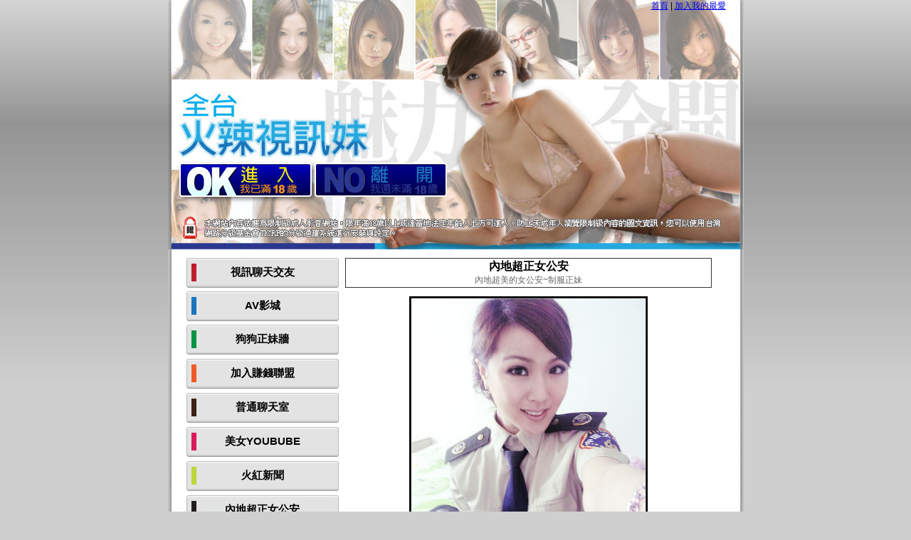

--- FILE ---
content_type: text/html; charset=utf-8
request_url: http://5342.ggyy826.com/girl.htm
body_size: 13925
content:
<!DOCTYPE html PUBLIC "-//W3C//DTD XHTML 1.0 Transitional//EN" "http://www.w3.org/TR/xhtml1/DTD/xhtml1-transitional.dtd"><html xmlns="http://www.w3.org/1999/xhtml"><head><meta http-equiv="Content-Type" content="text/html; charset=utf-8" /><meta http-equiv="Content-Language" content="zh-tw" /><meta name="keywords" content="本網站含有go2成人片觀看,85cc 成人看片,85st免費影片觀看,85cc 影片觀看,線上成人下載等內容，未成人請勿進入。" ><meta name="description" content="18x女優王國,我愛5278論壇,情色文學5278,免費女優電影18x-us,情色5278" ><title>免費的成人無碼5278|免費a片5278|免費5278</title><link href="/templates/a006/style.css" rel="stylesheet" type="text/css" /><script src="/templates/a006/js/AC_RunActiveContent.js" type="text/javascript"></script><script type="text/javascript"><!--function MM_preloadImages() { //v3.0  var d=document; if(d.images){ if(!d.MM_p) d.MM_p=new Array();    var i,j=d.MM_p.length,a=MM_preloadImages.arguments; for(i=0; i<a.length; i++)    if (a[i].indexOf("#")!=0){ d.MM_p[j]=new Image; d.MM_p[j++].src=a[i];}}}function MM_swapImgRestore() { //v3.0  var i,x,a=document.MM_sr; for(i=0;a&&i<a.length&&(x=a[i])&&x.oSrc;i++) x.src=x.oSrc;}function MM_findObj(n, d) { //v4.01  var p,i,x;  if(!d) d=document; if((p=n.indexOf("?"))>0&&parent.frames.length) {    d=parent.frames[n.substring(p+1)].document; n=n.substring(0,p);}  if(!(x=d[n])&&d.all) x=d.all[n]; for (i=0;!x&&i<d.forms.length;i++) x=d.forms[i][n];  for(i=0;!x&&d.layers&&i<d.layers.length;i++) x=MM_findObj(n,d.layers[i].document);  if(!x && d.getElementById) x=d.getElementById(n); return x;}function MM_swapImage() { //v3.0  var i,j=0,x,a=MM_swapImage.arguments; document.MM_sr=new Array; for(i=0;i<(a.length-2);i+=3)   if ((x=MM_findObj(a[i]))!=null){document.MM_sr[j++]=x; if(!x.oSrc) x.oSrc=x.src; x.src=a[i+2];}}//--></script></head><body onload="MM_preloadImages('/templates/a006/images/opbt_04.gif')"><table width="808" border="0" align="center" cellpadding="0" cellspacing="0">  <tr>    <td background="/templates/a006/images/dow.gif"><table width="809" border="0" cellspacing="0" cellpadding="0">      <tr>        <td width="809" valign="top"><table width="808" border="0" cellspacing="0" cellpadding="0">          <tr>            <td valign="top"><table width="808" border="0" cellspacing="0" cellpadding="0">              <tr>                <td width="555" height="227"  valign="top" background="/templates/a006/images/op_01.jpg">&nbsp;</td>                <td width="253" valign="top" background="/templates/a006/images/op_02.jpg"><table width="100%" border="0" cellspacing="0" cellpadding="0">                  <tr>                    <td><table width="100%" border="0" cellspacing="0" cellpadding="0">                        <tr>                          <td width="49%" height="30">&nbsp;</td>                          <td width="51%" valign="top"><a href="index.htm">首頁</a> | <a href="javascript:window.external.AddFavorite('http://5342.ggyy826.com','免費的成人無碼5278|免費a片5278|免費5278')">加入我的最愛</a></td>                        </tr>                    </table></td>                  </tr>                  <tr>                    <td valign="top"><script language="JavaScript" type="text/javascript">	if (AC_FL_RunContent == 0) {		alert("這個頁面必須具備 AC_RunActiveContent.js。");	} else {		AC_FL_RunContent( 'codebase','http://download.macromedia.com/pub/shockwave/cabs/flash/swflash.cab#version=9,0,0,0','width','210','height','100','id','top','align','middle','src','/templates/a006/images/top','quality','high','wmode','transparent','bgcolor','#ffffff','name','top','allowscriptaccess','sameDomain','allowfullscreen','false','pluginspage','http://www.macromedia.com/go/getflashplayer','movie','/templates/a006/images/top' ); //end AC code	}                    </script>                        <noscript>                        <object classid="clsid:d27cdb6e-ae6d-11cf-96b8-444553540000" codebase="http://download.macromedia.com/pub/shockwave/cabs/flash/swflash.cab#version=9,0,0,0" width="210" height="100" id="top" align="middle">                          <param name="allowScriptAccess" value="sameDomain" />                          <param name="allowFullScreen" value="false" />                          <param name="movie" value="/templates/a006/images/top.swf" />                          <param name="quality" value="high" />                          <param name="wmode" value="transparent" />                          <param name="bgcolor" value="#ffffff" />                          <embed src="/templates/a006/images/top.swf" quality="high" wmode="transparent" bgcolor="#ffffff" width="210" height="100" name="top" align="middle" allowscriptaccess="sameDomain" allowfullscreen="false" type="application/x-shockwave-flash" pluginspage="http://www.macromedia.com/go/getflashplayer" /></embed>                          </embed>                          </embed>                          </embed>                          </embed>                          </embed>                        </object>                      </noscript></td>                  </tr>                </table></td>              </tr>            </table></td>          </tr>          <tr>            <td height="55" valign="top"><table width="808" border="0" cellspacing="0" cellpadding="0">              <tr>                <td width="204"><a href="http://or.m085.com/index.phtml" onmouseout="MM_swapImgRestore()" onmouseover="MM_swapImage('Image2','','/templates/a006/images/opbt_04.gif',1)"><img src="/templates/a006/images/op_04.jpg" alt="進入" name="Image2" width="204" height="55" border="0" id="Image2" /></a></td>                <td width="192"><a href="http://tw.yahoo.com" target="_blank" onmouseover="MM_swapImage('Image3','','/templates/a006/images/opbt_05.gif',0)" onmouseout="MM_swapImgRestore()"><img src="/templates/a006/images/op_05.jpg" alt="離開" name="Image3" width="192" height="55" border="0" id="Image3" /></a></td>                <td width="412"><img src="/templates/a006/images/op_06.jpg" width="412" height="55" /></td>              </tr>            </table></td>          </tr>          <tr>            <td><img src="/templates/a006/images/op_07.jpg" width="808" height="69" /></td>          </tr>        </table></td>      </tr>      <tr>        <td><table width="96%" border="0" align="center" cellpadding="0" cellspacing="0">          <tr>            <td width="30%" valign="top"><table width="221" border="0" align="center" cellpadding="0" cellspacing="0" style="margin-top:8px;">              <tr>                <td><table width="217" border="0" align="center" cellpadding="0" cellspacing="0">                    <tr>                      <td height="47" background="/templates/a006/images/bt_10.gif"><div align="center"><a href="chat.htm" class="top">視訊聊天交友</a></div></td>                    </tr>                </table></td>              </tr>              <tr>                <td><table width="221" border="0" cellspacing="0" cellpadding="0">                    <tr>                      <td height="47" background="/templates/a006/images/bt_11.gif"><div align="center"><a href="av.htm" class="top2">AV影城</a></div></td>                    </tr>                </table></td>              </tr>              <tr>                <td><div align="center">                    <table width="217" border="0" align="center" cellpadding="0" cellspacing="0">                      <tr>                        <td height="47" background="/templates/a006/images/bt_13.gif"><div align="center"><a href="dog.htm" class="top3">狗狗正妹牆</a></div></td>                      </tr>                    </table>                </div></td>              </tr>              <tr>                <td><table width="221" border="0" cellspacing="0" cellpadding="0">                    <tr>                      <td height="47" background="/templates/a006/images/bt_14.gif"><div align="center"><a href="money.htm" class="top4">加入賺錢聯盟</a></div></td>                    </tr>                </table></td>              </tr>              <tr>                <td><table width="217" border="0" align="center" cellpadding="0" cellspacing="0">                    <tr>                      <td height="47" background="/templates/a006/images/bt_15.gif"><div align="center"><a href="talk.htm" class="top5">普通聊天室</a></div></td>                    </tr>                </table></td>              </tr>              <tr>                <td><table width="221" border="0" cellspacing="0" cellpadding="0">                    <tr>                      <td height="47" background="/templates/a006/images/bt_16.gif"><div align="center"><a href="youtube.htm" class="top6">美女YOUBUBE</a></div></td>                    </tr>                </table></td>              </tr>              <tr>                <td><div align="center">                    <table width="217" border="0" align="center" cellpadding="0" cellspacing="0">                      <tr>                        <td height="47" background="/templates/a006/images/bt_17.gif"><div align="center"><a href="news.htm" class="top7">火紅新聞</a></div></td>                      </tr>                    </table>                </div></td>              </tr>              <tr>                <td><table width="221" border="0" cellspacing="0" cellpadding="0">                    <tr>                      <td height="47" background="/templates/a006/images/bt_18.gif"><div align="center"><a href="girl.htm" class="top8">內地超正女公安</a></div></td>                    </tr>                </table></td>              </tr>            </table></td>            <td width="70%" valign="top"><table width="100%" border="0" cellspacing="0" cellpadding="0" style="margin-top:12px;">              <tr>                <td><table width="95%" border="0" cellpadding="0" cellspacing="1" bgcolor="#333333">                  <tr>                    <td height="40" bgcolor="#FFFFFF"><div align="center">                      <font color="#000000" size="3"><b> 內地超正女公安</b></font>                      <font color="#666666"><br>內地超美的女公安~制服正妹</font>                    </div></td>                  </tr>                </table></td>              </tr>              <tr>                <td><table width="95%" border="0" cellspacing="0" cellpadding="0">                    <tr>                      <td><p align="center"><font color="ff6600" size="3"><b><img src="/templates/a006/images/girl01.jpg" width="335" height="445" /></b></font></p>                        <p align="center"><font color="000000" size="3"><b>制服照+迷人電眼　陸史上最美公僕神似隋棠</b></font></p>                        </td>                    </tr>                    <tr>                      <td><font color="#666666">大陸最近有一組美女公務員自拍照在網路上非常夯，   照片中的女主角長相甜美，無論是穿著制服、或是在餐廳用餐的生活照，都露出一雙水汪汪的大眼及迷人笑容，神似台灣女藝人隋棠；有網站封她為「史上最漂亮女   公務員」，還有網友表示，「長得如此漂亮當公務員，簡直被埋沒了。」 <br />                        <br />                        「我   是女公務員，我長得漂亮，惹到誰了」充滿挑釁的字眼加上一張張明豔動人的照片，大陸網站上最近正流行一組美女公務員自拍照，有熱心網友從女主角的制服特徵   研判，這名美女公務員可能是路政管理相關的公務員。 <br />                        <br />                        但   也因這名貌似隋棠的美女總是穿著制服入鏡，也引發網友正反兩極的反應。有網友誇讚，「絕對是個美女，有點制服誘惑的味道」；但也有網友表示，「漂亮沒有   錯，比你漂亮的美女也多的是，沒必要拿出來炫耀，內在的美才算美。」還有人懷疑女公務員想藉此徵婚。<br /></font></td>                    </tr>                    <tr>                      <td><table width="100%" border="0" cellspacing="3" cellpadding="3">                        <tr>                          <td width="50%"><img src="/templates/a006/images/girl03.jpg" width="246" height="327" /></td>                          <td width="50%"><img src="/templates/a006/images/girl04.jpg" width="232" height="327" /></td>                        </tr>                      </table>                        <table width="100%" border="0" cellspacing="3" cellpadding="3">                          <tr>                            <td width="50%"><img src="/templates/a006/images/girl05.jpg" width="247" height="328" /></td>                            <td width="50%"><img src="/templates/a006/images/girl06.jpg" width="247" height="327" /></td>                          </tr>                        </table>                        <table width="100%" border="0" cellspacing="3" cellpadding="3">                          <tr>                            <td width="50%"><img src="/templates/a006/images/girl07.jpg" width="246" height="326" /></td>                            <td width="50%"><img src="/templates/a006/images/girl02.jpg" width="247" height="327" /></td>                          </tr>                        </table></td>                    </tr>                  </table></td>              </tr>            </table></td>          </tr>        </table></td>      </tr>      <tr>        <td height="39" valign="bottom" background="/templates/a006/images/bt_20.gif"><div align="center">免費的成人無碼5278|免費a片5278|免費5278 © 2010 5342.ggyy826.com Taiwan. All Rights Reserved. </div></td>      </tr>    </table></td>  </tr></table><div align="center"> </div></body></html>

--- FILE ---
content_type: text/css
request_url: http://5342.ggyy826.com/templates/a006/style.css
body_size: 4204
content:
@charset "utf-8";
/* CSS Document */
body {
	margin-left: 0px;
	margin-top: 0px;
	margin-right: 0px;
	margin-bottom: 0px;
	background-color: #CFCFCF;
	background-image: url(images/bg.gif);
	background-repeat: repeat-x;
	font-family:Arial, Helvetica, sans-serif;
	font-size:12px;
}
h1 {
 margin:0;
}
h2 {
 margin:0;
 font-size:15px;
}
a.top {
	font-size: 15px;
	color: #000000;
	width:217px;
	height:47px;
	display:block;
	line-height:47px;
	font-weight: bold;
}
a.top:link {
	text-decoration: none;
}
a.top:visited {
	text-decoration: none;
	color: #000000;
}
a.top:hover {
	text-decoration: none;
	color: #FFFFFF;
	background:url(images/girl_bt_10.gif) no-repeat;
	width:217px;
    height:47px;
}
a.top:active {
	text-decoration: none;
	color: #FFFFFF;
}




a.top2 {
	font-size: 15px;
	color: #000000;
	width:221px;
	height:47px;
	display:block;
	line-height:47px;
	font-weight: bold;
}
a.top2:link {
	text-decoration: none;
}
a.top2:visited {
	text-decoration: none;
	color: #000000;
}
a.top2:hover {
	text-decoration: none;
	color: #FFFFFF;
	background:url(images/girl_bt_11.gif) no-repeat;
	width:221px;
    height:47px;
}
a.top2:active {
	text-decoration: none;
	color: #FFFFFF;
}

a.top3 {
	font-size: 15px;
	color: #000000;
	width:217px;
	height:48px;
	display:block;
	line-height:48px;
	font-weight: bold;
}
a.top3:link {
	text-decoration: none;
}
a.top3:visited {
	text-decoration: none;
	color: #000000;
}
a.top3:hover {
	text-decoration: none;
	color: #FFFFFF;
	background:url(images/girl_bt_13.gif) no-repeat;
	width:217px;
    height:48px;
}
a.top3:active {
	text-decoration: none;
	color: #FFFFFF;
}

a.top4 {
	font-size: 15px;
	color: #000000;
	width:221px;
	height:48px;
	display:block;
	line-height:48px;
	font-weight: bold;
}
a.top4:link {
	text-decoration: none;
}
a.top4:visited {
	text-decoration: none;
	color: #000000;
}
a.top4:hover {
	text-decoration: none;
	color: #FFFFFF;
	background:url(images/girl_bt_14.gif) no-repeat;
	width:221px;
    height:48px;
}
a.top4:active {
	text-decoration: none;
	color: #FFFFFF;
}

a.top5 {
	font-size: 15px;
	color: #000000;
	width:217px;
	height:48px;
	display:block;
	line-height:48px;
	font-weight: bold;
}
a.top5:link {
	text-decoration: none;
}
a.top5:visited {
	text-decoration: none;
	color: #000000;
}
a.top5:hover {
	text-decoration: none;
	color: #FFFFFF;
	background:url(images/girl_bt_15.gif) no-repeat;
	width:217px;
    height:48px;
}
a.top5:active {
	text-decoration: none;
	color: #FFFFFF;
}

a.top6 {
	font-size: 15px;
	color: #000000;
	width:221px;
	height:48px;
	display:block;
	line-height:48px;
	font-weight: bold;
}
a.top6:link {
	text-decoration: none;
}
a.top6:visited {
	text-decoration: none;
	color: #000000;
}
a.top6:hover {
	text-decoration: none;
	color: #FFFFFF;
	background:url(images/girl_bt_16.gif) no-repeat;
	width:221px;
    height:48px;
}
a.top6:active {
	text-decoration: none;
	color: #FFFFFF;
}

a.top7 {
	font-size: 15px;
	color: #000000;
	width:217px;
	height:48px;
	display:block;
	line-height:48px;
	font-weight: bold;
}
a.top7:link {
	text-decoration: none;
}
a.top7:visited {
	text-decoration: none;
	color: #000000;
}
a.top7:hover {
	text-decoration: none;
	color: #FFFFFF;
	background:url(images/girl_bt_17.gif) no-repeat;
	width:217px;
    height:48px;
}
a.top7:active {
	text-decoration: none;
	color: #FFFFFF;
}

a.top8 {
	font-size: 15px;
	color: #000000;
	width:221px;
	height:48px;
	display:block;
	line-height:48px;
	font-weight: bold;
}
a.top8:link {
	text-decoration: none;
}
a.top8:visited {
	text-decoration: none;
	color: #000000;
}
a.top8:hover {
	text-decoration: none;
	color: #FFFFFF;
	background:url(images/girl_bt_18.gif) no-repeat;
	width:221px;
    height:48px;
}
a.top8:active {
	text-decoration: none;
	color: #FFFFFF;
}
.linetd{
	border-left:1px dotted #CCCCCC;
}
.line{
	border-bottom:1px dotted #333333;
}
.chat a{
color:#000000;
padding:5px;
background:#FFCC00;
border:1px solid #333333; margin-right:3px;
}
